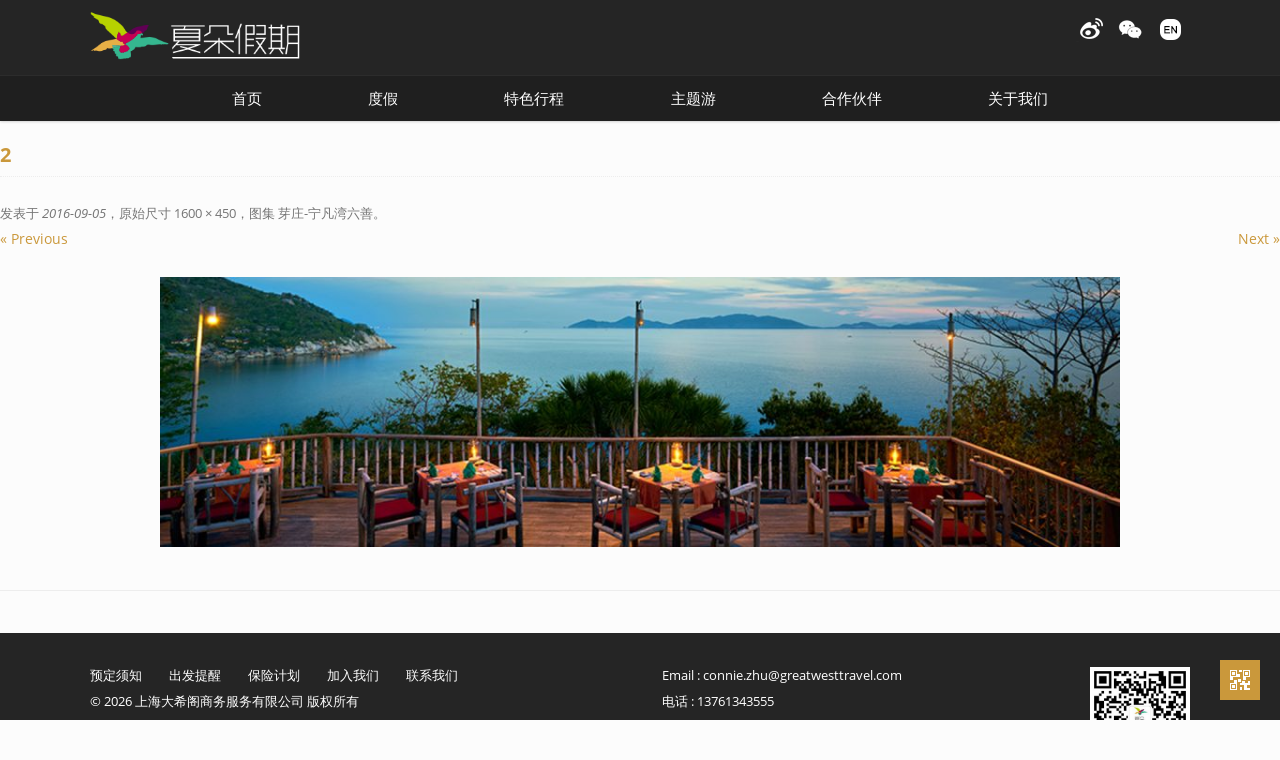

--- FILE ---
content_type: text/html; charset=UTF-8
request_url: https://www.greatwesttravel.com/trip/2236.html/2-8
body_size: 7183
content:
<!DOCTYPE html>
<!--[if IE 7]>
<html class="ie ie7" lang="zh-Hans">
<![endif]-->
<!--[if IE 8]>
<html class="ie ie8" lang="zh-Hans">
<![endif]-->
<!--[if !(IE 7) | !(IE 8)  ]><!-->
<html lang="zh-Hans">
<!--<![endif]-->
<head>
<meta charset="UTF-8" />


<meta http-equiv="Content-Type" content="text/html; charset=utf-8" />
<meta name="viewport" content="width=device-width, initial-scale=1.0, user-scalable=no" />
<title>2 | 夏朵假期</title>
<link rel="profile" href="http://gmpg.org/xfn/11" />
<link rel="pingback" href="https://www.greatwesttravel.com/xmlrpc.php" />
<link href="https://www.greatwesttravel.com/wp-content/themes/great-west-travel/favicon.ico" mce_href="https://www.greatwesttravel.com/wp-content/themes/great-west-travel/favicon.ico" rel="bookmark" type="image/x-icon" /> 
<link href="https://www.greatwesttravel.com/wp-content/themes/great-west-travel/favicon.ico" mce_href="https://www.greatwesttravel.com/wp-content/themes/great-west-travel/favicon.ico" rel="icon" type="image/x-icon" /> 
<link href="https://www.greatwesttravel.com/wp-content/themes/great-west-travel/favicon.ico" mce_href="https://www.greatwesttravel.com/wp-content/themes/great-west-travel/favicon.ico" rel="shortcut icon" type="image/x-icon" />
<!--[if lt IE 9]>
<script src="https://www.greatwesttravel.com/wp-content/themes/great-west-travel/js/html5.js" type="text/javascript"></script>
<script src="https://www.greatwesttravel.com/wp-content/themes/great-west-travel/js/css3-mediaqueries.js" type="text/javascript"></script>
<![endif]-->
<meta name='robots' content='max-image-preview:large' />
<link rel="alternate" type="application/rss+xml" title="夏朵假期 &raquo; Feed" href="https://www.greatwesttravel.com/feed" />
<link rel="alternate" type="application/rss+xml" title="夏朵假期 &raquo; 评论 Feed" href="https://www.greatwesttravel.com/comments/feed" />
<style id='wp-img-auto-sizes-contain-inline-css' type='text/css'>
img:is([sizes=auto i],[sizes^="auto," i]){contain-intrinsic-size:3000px 1500px}
/*# sourceURL=wp-img-auto-sizes-contain-inline-css */
</style>
<link rel='stylesheet' id='twentytwelve-fonts-css' href='https://www.greatwesttravel.com/wp-content/themes/great-west-travel/fonts/fonts-openSans.css?family=Open+Sans:400italic,700italic,400,700&#038;subset=latin,latin-ext' type='text/css' media='all' />
<link rel='stylesheet' id='twentytwelve-style-css' href='https://www.greatwesttravel.com/wp-content/themes/great-west-travel/style.css?ver=6.9' type='text/css' media='all' />
<link rel='stylesheet' id='wp-pagenavi-css' href='https://www.greatwesttravel.com/wp-content/plugins/wp-pagenavi/pagenavi-css.css?ver=2.70' type='text/css' media='all' />
<script type="text/javascript" src="https://www.greatwesttravel.com/wp-content/plugins/javascript-qrcode-generator/qrcode.js?ver=6.9" id="jsqrcode-js-js"></script>
<script type="text/javascript" src="https://www.greatwesttravel.com/wp-includes/js/jquery/jquery.min.js?ver=3.7.1" id="jquery-core-js"></script>
<script type="text/javascript" src="https://www.greatwesttravel.com/wp-includes/js/jquery/jquery-migrate.min.js?ver=3.4.1" id="jquery-migrate-js"></script>
<link rel="https://api.w.org/" href="https://www.greatwesttravel.com/wp-json/" /><link rel="alternate" title="JSON" type="application/json" href="https://www.greatwesttravel.com/wp-json/wp/v2/media/2410" /><link rel="EditURI" type="application/rsd+xml" title="RSD" href="https://www.greatwesttravel.com/xmlrpc.php?rsd" />

<link rel="canonical" href="https://www.greatwesttravel.com/trip/2236.html/2-8" />
<link rel='shortlink' href='https://www.greatwesttravel.com/?p=2410' />
<script src="https://www.greatwesttravel.com/wp-content/themes/great-west-travel/js/global_brain.js" type="text/javascript"></script>
<style id='global-styles-inline-css' type='text/css'>
:root{--wp--preset--aspect-ratio--square: 1;--wp--preset--aspect-ratio--4-3: 4/3;--wp--preset--aspect-ratio--3-4: 3/4;--wp--preset--aspect-ratio--3-2: 3/2;--wp--preset--aspect-ratio--2-3: 2/3;--wp--preset--aspect-ratio--16-9: 16/9;--wp--preset--aspect-ratio--9-16: 9/16;--wp--preset--color--black: #000000;--wp--preset--color--cyan-bluish-gray: #abb8c3;--wp--preset--color--white: #ffffff;--wp--preset--color--pale-pink: #f78da7;--wp--preset--color--vivid-red: #cf2e2e;--wp--preset--color--luminous-vivid-orange: #ff6900;--wp--preset--color--luminous-vivid-amber: #fcb900;--wp--preset--color--light-green-cyan: #7bdcb5;--wp--preset--color--vivid-green-cyan: #00d084;--wp--preset--color--pale-cyan-blue: #8ed1fc;--wp--preset--color--vivid-cyan-blue: #0693e3;--wp--preset--color--vivid-purple: #9b51e0;--wp--preset--gradient--vivid-cyan-blue-to-vivid-purple: linear-gradient(135deg,rgb(6,147,227) 0%,rgb(155,81,224) 100%);--wp--preset--gradient--light-green-cyan-to-vivid-green-cyan: linear-gradient(135deg,rgb(122,220,180) 0%,rgb(0,208,130) 100%);--wp--preset--gradient--luminous-vivid-amber-to-luminous-vivid-orange: linear-gradient(135deg,rgb(252,185,0) 0%,rgb(255,105,0) 100%);--wp--preset--gradient--luminous-vivid-orange-to-vivid-red: linear-gradient(135deg,rgb(255,105,0) 0%,rgb(207,46,46) 100%);--wp--preset--gradient--very-light-gray-to-cyan-bluish-gray: linear-gradient(135deg,rgb(238,238,238) 0%,rgb(169,184,195) 100%);--wp--preset--gradient--cool-to-warm-spectrum: linear-gradient(135deg,rgb(74,234,220) 0%,rgb(151,120,209) 20%,rgb(207,42,186) 40%,rgb(238,44,130) 60%,rgb(251,105,98) 80%,rgb(254,248,76) 100%);--wp--preset--gradient--blush-light-purple: linear-gradient(135deg,rgb(255,206,236) 0%,rgb(152,150,240) 100%);--wp--preset--gradient--blush-bordeaux: linear-gradient(135deg,rgb(254,205,165) 0%,rgb(254,45,45) 50%,rgb(107,0,62) 100%);--wp--preset--gradient--luminous-dusk: linear-gradient(135deg,rgb(255,203,112) 0%,rgb(199,81,192) 50%,rgb(65,88,208) 100%);--wp--preset--gradient--pale-ocean: linear-gradient(135deg,rgb(255,245,203) 0%,rgb(182,227,212) 50%,rgb(51,167,181) 100%);--wp--preset--gradient--electric-grass: linear-gradient(135deg,rgb(202,248,128) 0%,rgb(113,206,126) 100%);--wp--preset--gradient--midnight: linear-gradient(135deg,rgb(2,3,129) 0%,rgb(40,116,252) 100%);--wp--preset--font-size--small: 13px;--wp--preset--font-size--medium: 20px;--wp--preset--font-size--large: 36px;--wp--preset--font-size--x-large: 42px;--wp--preset--spacing--20: 0.44rem;--wp--preset--spacing--30: 0.67rem;--wp--preset--spacing--40: 1rem;--wp--preset--spacing--50: 1.5rem;--wp--preset--spacing--60: 2.25rem;--wp--preset--spacing--70: 3.38rem;--wp--preset--spacing--80: 5.06rem;--wp--preset--shadow--natural: 6px 6px 9px rgba(0, 0, 0, 0.2);--wp--preset--shadow--deep: 12px 12px 50px rgba(0, 0, 0, 0.4);--wp--preset--shadow--sharp: 6px 6px 0px rgba(0, 0, 0, 0.2);--wp--preset--shadow--outlined: 6px 6px 0px -3px rgb(255, 255, 255), 6px 6px rgb(0, 0, 0);--wp--preset--shadow--crisp: 6px 6px 0px rgb(0, 0, 0);}:where(.is-layout-flex){gap: 0.5em;}:where(.is-layout-grid){gap: 0.5em;}body .is-layout-flex{display: flex;}.is-layout-flex{flex-wrap: wrap;align-items: center;}.is-layout-flex > :is(*, div){margin: 0;}body .is-layout-grid{display: grid;}.is-layout-grid > :is(*, div){margin: 0;}:where(.wp-block-columns.is-layout-flex){gap: 2em;}:where(.wp-block-columns.is-layout-grid){gap: 2em;}:where(.wp-block-post-template.is-layout-flex){gap: 1.25em;}:where(.wp-block-post-template.is-layout-grid){gap: 1.25em;}.has-black-color{color: var(--wp--preset--color--black) !important;}.has-cyan-bluish-gray-color{color: var(--wp--preset--color--cyan-bluish-gray) !important;}.has-white-color{color: var(--wp--preset--color--white) !important;}.has-pale-pink-color{color: var(--wp--preset--color--pale-pink) !important;}.has-vivid-red-color{color: var(--wp--preset--color--vivid-red) !important;}.has-luminous-vivid-orange-color{color: var(--wp--preset--color--luminous-vivid-orange) !important;}.has-luminous-vivid-amber-color{color: var(--wp--preset--color--luminous-vivid-amber) !important;}.has-light-green-cyan-color{color: var(--wp--preset--color--light-green-cyan) !important;}.has-vivid-green-cyan-color{color: var(--wp--preset--color--vivid-green-cyan) !important;}.has-pale-cyan-blue-color{color: var(--wp--preset--color--pale-cyan-blue) !important;}.has-vivid-cyan-blue-color{color: var(--wp--preset--color--vivid-cyan-blue) !important;}.has-vivid-purple-color{color: var(--wp--preset--color--vivid-purple) !important;}.has-black-background-color{background-color: var(--wp--preset--color--black) !important;}.has-cyan-bluish-gray-background-color{background-color: var(--wp--preset--color--cyan-bluish-gray) !important;}.has-white-background-color{background-color: var(--wp--preset--color--white) !important;}.has-pale-pink-background-color{background-color: var(--wp--preset--color--pale-pink) !important;}.has-vivid-red-background-color{background-color: var(--wp--preset--color--vivid-red) !important;}.has-luminous-vivid-orange-background-color{background-color: var(--wp--preset--color--luminous-vivid-orange) !important;}.has-luminous-vivid-amber-background-color{background-color: var(--wp--preset--color--luminous-vivid-amber) !important;}.has-light-green-cyan-background-color{background-color: var(--wp--preset--color--light-green-cyan) !important;}.has-vivid-green-cyan-background-color{background-color: var(--wp--preset--color--vivid-green-cyan) !important;}.has-pale-cyan-blue-background-color{background-color: var(--wp--preset--color--pale-cyan-blue) !important;}.has-vivid-cyan-blue-background-color{background-color: var(--wp--preset--color--vivid-cyan-blue) !important;}.has-vivid-purple-background-color{background-color: var(--wp--preset--color--vivid-purple) !important;}.has-black-border-color{border-color: var(--wp--preset--color--black) !important;}.has-cyan-bluish-gray-border-color{border-color: var(--wp--preset--color--cyan-bluish-gray) !important;}.has-white-border-color{border-color: var(--wp--preset--color--white) !important;}.has-pale-pink-border-color{border-color: var(--wp--preset--color--pale-pink) !important;}.has-vivid-red-border-color{border-color: var(--wp--preset--color--vivid-red) !important;}.has-luminous-vivid-orange-border-color{border-color: var(--wp--preset--color--luminous-vivid-orange) !important;}.has-luminous-vivid-amber-border-color{border-color: var(--wp--preset--color--luminous-vivid-amber) !important;}.has-light-green-cyan-border-color{border-color: var(--wp--preset--color--light-green-cyan) !important;}.has-vivid-green-cyan-border-color{border-color: var(--wp--preset--color--vivid-green-cyan) !important;}.has-pale-cyan-blue-border-color{border-color: var(--wp--preset--color--pale-cyan-blue) !important;}.has-vivid-cyan-blue-border-color{border-color: var(--wp--preset--color--vivid-cyan-blue) !important;}.has-vivid-purple-border-color{border-color: var(--wp--preset--color--vivid-purple) !important;}.has-vivid-cyan-blue-to-vivid-purple-gradient-background{background: var(--wp--preset--gradient--vivid-cyan-blue-to-vivid-purple) !important;}.has-light-green-cyan-to-vivid-green-cyan-gradient-background{background: var(--wp--preset--gradient--light-green-cyan-to-vivid-green-cyan) !important;}.has-luminous-vivid-amber-to-luminous-vivid-orange-gradient-background{background: var(--wp--preset--gradient--luminous-vivid-amber-to-luminous-vivid-orange) !important;}.has-luminous-vivid-orange-to-vivid-red-gradient-background{background: var(--wp--preset--gradient--luminous-vivid-orange-to-vivid-red) !important;}.has-very-light-gray-to-cyan-bluish-gray-gradient-background{background: var(--wp--preset--gradient--very-light-gray-to-cyan-bluish-gray) !important;}.has-cool-to-warm-spectrum-gradient-background{background: var(--wp--preset--gradient--cool-to-warm-spectrum) !important;}.has-blush-light-purple-gradient-background{background: var(--wp--preset--gradient--blush-light-purple) !important;}.has-blush-bordeaux-gradient-background{background: var(--wp--preset--gradient--blush-bordeaux) !important;}.has-luminous-dusk-gradient-background{background: var(--wp--preset--gradient--luminous-dusk) !important;}.has-pale-ocean-gradient-background{background: var(--wp--preset--gradient--pale-ocean) !important;}.has-electric-grass-gradient-background{background: var(--wp--preset--gradient--electric-grass) !important;}.has-midnight-gradient-background{background: var(--wp--preset--gradient--midnight) !important;}.has-small-font-size{font-size: var(--wp--preset--font-size--small) !important;}.has-medium-font-size{font-size: var(--wp--preset--font-size--medium) !important;}.has-large-font-size{font-size: var(--wp--preset--font-size--large) !important;}.has-x-large-font-size{font-size: var(--wp--preset--font-size--x-large) !important;}
/*# sourceURL=global-styles-inline-css */
</style>
</head>

<body class="attachment wp-singular attachment-template-default single single-attachment postid-2410 attachmentid-2410 attachment-jpeg wp-theme-great-west-travel custom-font-enabled single-author">

<header id="masthead" class="site-header" role="banner">
<hgroup class="site">
	<a href="https://www.greatwesttravel.com/" title="夏朵假期" rel="home" class="site-logo"><img src="https://www.greatwesttravel.com/wp-content/themes/great-west-travel/images/logo3.png" /></a>
	<h1 class="site-title"><a href="https://www.greatwesttravel.com/" title="夏朵假期" rel="home">夏朵假期</a></h1>
	<h2 class="site-description"></h2>
	<ul id="top-icons">
		<!-- <li id="top-icons-tel"><a href="tel:862152122066" name="电话">+86 21 52122066</a></li> -->
		
		<!--<li id="top-icons-qq"> <script charset="utf-8" async src="https://wpa.b.qq.com/cgi/wpa.php"></script> -->
		<!-- <a href="###" name="QQ客服" id="BizQQWPA"> </a> </li>-->
		<script>
		// addEvent(window, "load", function(){
		// 	BizQQWPA.addCustom({aty: '0', a: '0', nameAccount: 4000860658, selector: 'BizQQWPA'});
		// } );
		
		</script>
		
		<li id="top-icons-weibo"><a href="http://weibo.com/GWTshanghai" target="_blank"  name="微博"> </a></li>
		<li id="top-icons-wechat"><a href="###" name="微信"><img src='https://www.greatwesttravel.com/wp-content/themes/great-west-travel/images/qr-wechat.jpg'></a></li>
		<li id="top-icons-en"><a href="/en/" target="_blank" name="英文版网站"> </a></li>
	</ul>
</hgroup>

<nav id="site-navigation" class="main-navigation" role="navigation">
	<h3 class="menu-toggle">菜单</h3>
	<a class="assistive-text" href="#content" title="跳转到内容">跳转到内容</a>
	<div class="menu-menu-top-container"><ul id="menu-menu-top" class="nav-menu"><li id="menu-item-22" class="menu-item menu-item-type-post_type menu-item-object-page menu-item-home menu-item-22"><a href="https://www.greatwesttravel.com/">首页</a></li>
<li id="menu-item-194" class="menu-item menu-item-type-taxonomy menu-item-object-trip_category menu-item-194"><a href="https://www.greatwesttravel.com/trip_category/vacation">度假</a></li>
<li id="menu-item-195" class="menu-item menu-item-type-taxonomy menu-item-object-trip_category menu-item-195"><a href="https://www.greatwesttravel.com/trip_category/featured-trip">特色行程</a></li>
<li id="menu-item-752" class="menu-item menu-item-type-post_type menu-item-object-page menu-item-752"><a href="https://www.greatwesttravel.com/themes">主题游</a></li>
<li id="menu-item-18" class="menu-item menu-item-type-post_type menu-item-object-page menu-item-18"><a href="https://www.greatwesttravel.com/partners">合作伙伴</a></li>
<li id="menu-item-17" class="menu-item menu-item-type-post_type menu-item-object-page menu-item-17"><a href="https://www.greatwesttravel.com/about">关于我们</a></li>
</ul></div></nav><!-- #site-navigation -->

<div class="site" id="trip-archieveList">		
<ul><li><strong>东南亚</strong><ul><li><a href='https://www.greatwesttravel.com/trip_country/thailand'>泰国</a></li><li><a href='https://www.greatwesttravel.com/trip_country/singapore'>新加坡</a></li><li><a href='https://www.greatwesttravel.com/trip_country/malaysia'>马来西亚</a></li><li><a href='https://www.greatwesttravel.com/trip_country/indonesia'>印度尼西亚</a></li><li><a href='https://www.greatwesttravel.com/trip_country/philippines'>菲律宾</a></li><li><a href='https://www.greatwesttravel.com/trip_country/vietnam-cambodia'>越南/柬埔寨</a></li></ul></li><li><strong>日韩</strong><ul><li><a href='https://www.greatwesttravel.com/trip_country/south-koerea'>韩国</a></li><li><a href='https://www.greatwesttravel.com/trip_country/japan'>日本</a></li></ul></li><li><strong>港澳台/中国大陆</strong><ul><li><a href='https://www.greatwesttravel.com/trip_country/hongkong-macao'>香港/澳门</a></li><li><a href='https://www.greatwesttravel.com/trip_country/taiwan'>台湾</a></li><li><a href='https://www.greatwesttravel.com/trip_country/china'>中国大陆</a></li></ul></li><li><strong>南亚</strong><ul><li><a href='https://www.greatwesttravel.com/trip_country/maldives'>马尔代夫</a></li><li><a href='https://www.greatwesttravel.com/trip_country/sri-lanka'>斯里兰卡</a></li><li><a href='https://www.greatwesttravel.com/trip_country/india'>印度</a></li><li><a href='https://www.greatwesttravel.com/trip_country/bhutan-nepal'>不丹/尼泊尔</a></li></ul></li><li><strong>大洋洲</strong><ul><li><a href='https://www.greatwesttravel.com/trip_country/new-zealand'>新西兰</a></li></ul></li></ul><ul><li><strong>欧洲</strong><ul><li><a href='https://www.greatwesttravel.com/trip_country/russia'>俄罗斯</a></li><li><a href='https://www.greatwesttravel.com/trip_country/greece'>希腊</a></li><li><a href='https://www.greatwesttravel.com/trip_country/spain-portugal'>西班牙/葡萄牙</a></li><li><a href='https://www.greatwesttravel.com/trip_country/united-kingdom'>英国</a></li><li><a href='https://www.greatwesttravel.com/trip_country/france-italy'>法国/意大利</a></li><li><a href='https://www.greatwesttravel.com/trip_country/switzerland'>瑞士</a></li><li><a href='https://www.greatwesttravel.com/trip_country/czech-austria'>捷克/奥地利</a></li></ul></li><li><strong>中东/非洲</strong><ul><li><a href='https://www.greatwesttravel.com/trip_country/%e5%a1%9e%e8%88%8c%e5%b0%94'>塞舌尔</a></li><li><a href='https://www.greatwesttravel.com/trip_country/%e6%af%9b%e9%87%8c%e6%b1%82%e6%96%af'>毛里求斯</a></li><li><a href='https://www.greatwesttravel.com/trip_country/morocco'>摩洛哥</a></li><li><a href='https://www.greatwesttravel.com/trip_country/egypt'>埃及</a></li><li><a href='https://www.greatwesttravel.com/trip_country/kenya-tanzania'>肯尼亚/坦桑尼亚</a></li><li><a href='https://www.greatwesttravel.com/trip_country/south-africa'>南非</a></li><li><a href='https://www.greatwesttravel.com/trip_country/iran'>伊朗</a></li><li><a href='https://www.greatwesttravel.com/trip_country/uae-oman'>阿联酋/阿曼</a></li><li><a href='https://www.greatwesttravel.com/trip_country/namibia'>纳米比亚</a></li></ul></li><li><strong>美洲</strong><ul><li><a href='https://www.greatwesttravel.com/trip_country/canada'>加拿大</a></li><li><a href='https://www.greatwesttravel.com/trip_country/usa'>美国</a></li></ul></li><li><strong>南北极</strong><ul><li><a href='https://www.greatwesttravel.com/trip_country/arctic'>北极</a></li></ul></li></ul></div>
</header><!-- #masthead -->

<script>
function archieveListShow(){
	addClass(document.getElementById("trip-archieveList"),"show");
}
function archieveListHide(){
	removeClass(document.getElementById("trip-archieveList"),"show");
}
addEvent(document.getElementById("menu-item-194"), "mouseover", archieveListShow );
addEvent(document.getElementById("menu-item-195"), "mouseover", archieveListShow );
addEvent(document.getElementById("trip-archieveList"), "mouseover", archieveListShow );

addEvent(document.getElementById("masthead"), "mouseout", archieveListHide );
</script>
	<div id="primary" class="site-content">
		<div id="content" role="main">

		
				<article id="post-2410" class="image-attachment post-2410 attachment type-attachment status-inherit hentry">
					<header class="entry-header">
						<h1 class="entry-title">2</h1>

						<footer class="entry-meta">
							<span class="meta-prep meta-prep-entry-date">发表于 </span> <span class="entry-date"><time class="entry-date" datetime="2016-09-05T09:46:17+08:00" pubdate>2016-09-05</time></span>，原始尺寸 <a href="https://www.greatwesttravel.com/wp-content/uploads/2016/08/2-2.jpg" title="到原始尺寸图片的链接">1600 &times; 450</a>，图集 <a href="https://www.greatwesttravel.com/trip/2236.html" title="返回到图集 芽庄-宁凡湾六善" rel="gallery">芽庄-宁凡湾六善</a>。													</footer><!-- .entry-meta -->

						<nav id="image-navigation" class="navigation" role="navigation">
							<span class="previous-image"><a href='https://www.greatwesttravel.com/trip/2236.html/3-6'>&laquo; Previous</a></span>
							<span class="next-image"><a href='https://www.greatwesttravel.com/trip/2236.html/1-9'>Next &raquo;</a></span>
						</nav><!-- #image-navigation -->
					</header><!-- .entry-header -->

					<div class="entry-content">

						<div class="entry-attachment">
							<div class="attachment">
								<a href="https://www.greatwesttravel.com/trip/2236.html/1-9" title="2" rel="attachment"><img width="960" height="270" src="https://www.greatwesttravel.com/wp-content/uploads/2016/08/2-2.jpg" class="attachment-960x960 size-960x960" alt="" decoding="async" fetchpriority="high" srcset="https://www.greatwesttravel.com/wp-content/uploads/2016/08/2-2.jpg 1600w, https://www.greatwesttravel.com/wp-content/uploads/2016/08/2-2-580x163.jpg 580w, https://www.greatwesttravel.com/wp-content/uploads/2016/08/2-2-768x216.jpg 768w, https://www.greatwesttravel.com/wp-content/uploads/2016/08/2-2-1024x288.jpg 1024w, https://www.greatwesttravel.com/wp-content/uploads/2016/08/2-2-624x176.jpg 624w" sizes="(max-width: 960px) 100vw, 960px" /></a>

															</div><!-- .attachment -->

						</div><!-- .entry-attachment -->

						<div class="entry-description">
																				</div><!-- .entry-description -->

					</div><!-- .entry-content -->

				</article><!-- #post -->

				
<div id="comments" class="comments-area">

	
	
	
</div><!-- #comments .comments-area -->
			
		</div><!-- #content -->
	</div><!-- #primary -->

	</div><!-- #main .wrapper -->
</div><!-- #page -->
<footer id="colophon" role="contentinfo">
    <div class="site-info site wrapper">
            <div class="footerContent">
                      <div class="menu-menu-footer-container"><ul id="menu-menu-footer" class="footer-menu"><li id="menu-item-43" class="menu-item menu-item-type-post_type menu-item-object-page menu-item-43"><a href="https://www.greatwesttravel.com/about/booking">预定须知</a></li>
<li id="menu-item-42" class="menu-item menu-item-type-post_type menu-item-object-page menu-item-42"><a href="https://www.greatwesttravel.com/about/departure">出发提醒</a></li>
<li id="menu-item-41" class="menu-item menu-item-type-post_type menu-item-object-page menu-item-41"><a href="https://www.greatwesttravel.com/about/insurance">保险计划</a></li>
<li id="menu-item-39" class="menu-item menu-item-type-post_type menu-item-object-page menu-item-39"><a href="https://www.greatwesttravel.com/about/enrollment">加入我们</a></li>
<li id="menu-item-38" class="menu-item menu-item-type-post_type menu-item-object-page menu-item-38"><a href="https://www.greatwesttravel.com/about/contact">联系我们</a></li>
</ul></div>            &copy; 2026 上海大希阁商务服务有限公司 版权所有<br/>
            本站域名 : www.greatwesttravel.com  <a href="https://www.becomingjenny.net" target="_blank" title="上海专业WordPress网站开发团队">网站开发</a><br/>
            <a href="https://beian.miit.gov.cn/" target="_blank" rel="nofollow noreferrer">沪ICP备06051028号-1</a>
            <!-- 沪ICP备06051028号 / 沪公网安备31010602000146号  <img src="https://www.greatwesttravel.com/wp-content/themes/great-west-travel/images/police.png" style="vertical-align: sub;"/>--><br/>
          </div>
        <div class="footerConnect">
            Email : <a href="mailto:connie.zhu@greatwesttravel.com">connie.zhu@greatwesttravel.com</a><br/>
            电话 : 13761343555<br/>
            微博 : <a href="http://weibo.com/GWTshanghai" target="_blank">weibo.com/GWTshanghai</a>
          </div>
        <div class="footerQR"><img src="https://www.greatwesttravel.com/wp-content/themes/great-west-travel/images/qr-wechat.jpg"></div>
      </div><!-- .site-info -->
</footer><!-- #colophon -->
<a id="qrCode" href="###" class="hide">
    <span id="qrCode_cont">
        <!-- <img src="http://api.qrserver.com/v1/create-qr-code/?size=147x147&data=https://www.greatwesttravel.com/trip/2236.html/2-8" alt="QR Code" /> -->
        <div id="jsqr7027"></div>
<script type="text/javascript">
new QRCode(document.getElementById("jsqr7027"), {
	text: "https://www.greatwesttravel.com/trip/2236.html/2-8",
	width: 147,
	height: 147,
	colorDark : "#000000",
	colorLight : "#ffffff",
	correctLevel : QRCode.CorrectLevel.H
});
</script>        <span>手机访问 微信分享</span>
      </span>
    </a>
<script src="https://www.greatwesttravel.com/wp-content/themes/great-west-travel/js/returnTop.js" type="text/javascript"></script>
<a id="returnTop" href="###" onclick="scrollPosition()" class="hide">
    <span id="returnTop_a"></span>
    <span id="returnTop_b"></span>
  </a>
  <script src="https://www.greatwesttravel.com/wp-content/themes/great-west-travel/js/navigation.js" type="text/javascript"></script>
<script src="https://www.greatwesttravel.com/wp-content/themes/great-west-travel/js/floatTopNav.js" type="text/javascript"></script>
<script type="speculationrules">
{"prefetch":[{"source":"document","where":{"and":[{"href_matches":"/*"},{"not":{"href_matches":["/wp-*.php","/wp-admin/*","/wp-content/uploads/*","/wp-content/*","/wp-content/plugins/*","/wp-content/themes/great-west-travel/*","/*\\?(.+)"]}},{"not":{"selector_matches":"a[rel~=\"nofollow\"]"}},{"not":{"selector_matches":".no-prefetch, .no-prefetch a"}}]},"eagerness":"conservative"}]}
</script>
<script type="text/javascript" src="https://www.greatwesttravel.com/wp-content/themes/great-west-travel/js/navigation.js?ver=20140318" id="twentytwelve-navigation-js"></script>
<!-- WPA Button Begin -->
<script charset="utf-8" type="text/javascript" src="https://wpa.b.qq.com/cgi/wpa.php?key=XzkzODE3MjczOV8zNjY4NDVfNDAwMDg2MDY1OF8"></script>
<!-- WPA Button END -->
<script>
  //百度统计user:brain1981
  var _hmt = _hmt || [];
(function() {
    var hm = document.createElement("script");
    hm.src = "//hm.baidu.com/hm.js?364c598b90af9311f52717c2c1c8b2a7";
    var s = document.getElementsByTagName("script")[0]; 
    s.parentNode.insertBefore(hm, s);
  })();
//google analytic
  (function(i,s,o,g,r,a,m){i['GoogleAnalyticsObject']=r;i[r]=i[r]||function(){
      (i[r].q=i[r].q||[]).push(arguments)},i[r].l=1*new Date();a=s.createElement(o),
    m=s.getElementsByTagName(o)[0];a.async=1;a.src=g;m.parentNode.insertBefore(a,m)
    })(window,document,'script','//www.google-analytics.com/analytics.js','ga');
    ga('create', 'UA-2683743-28', 'auto');
      ga('send', 'pageview');
</script>
</body>
</html>